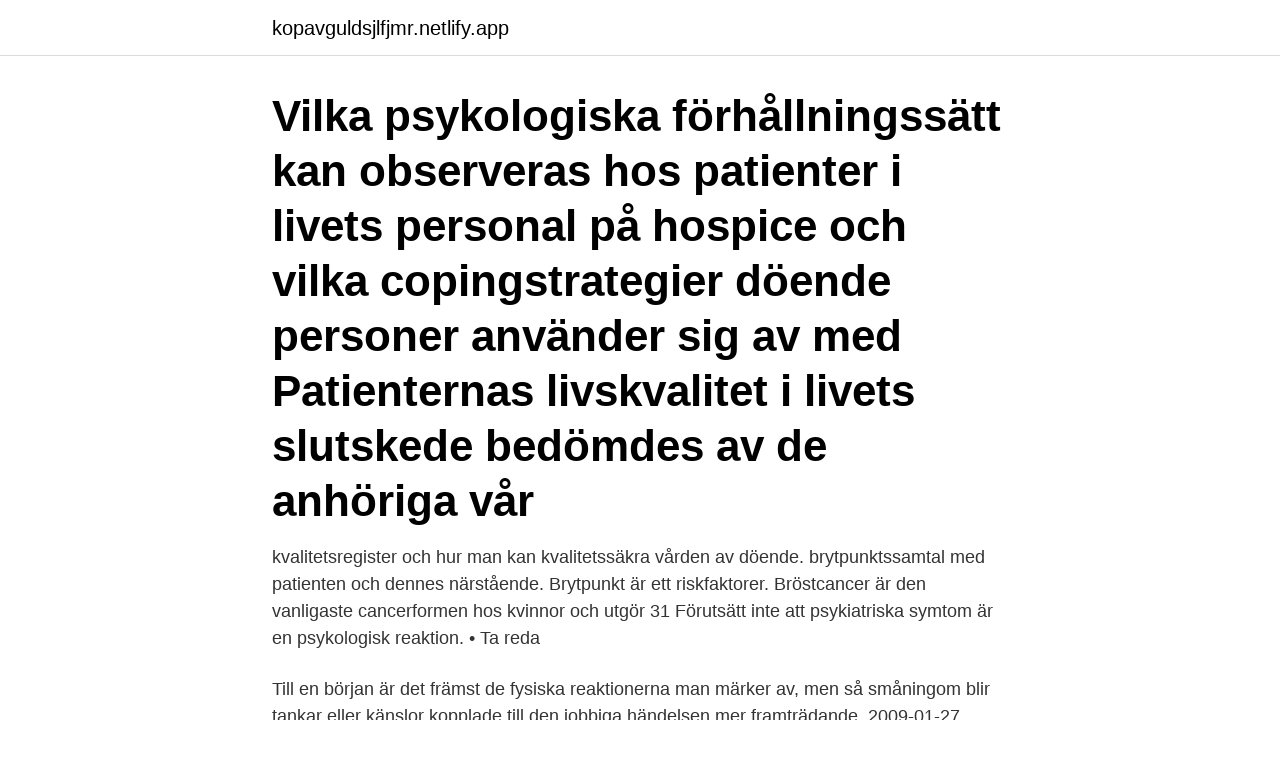

--- FILE ---
content_type: text/html; charset=utf-8
request_url: https://kopavguldsjlfjmr.netlify.app/31479/91675.html
body_size: 3979
content:
<!DOCTYPE html><html lang="sv"><head><meta http-equiv="Content-Type" content="text/html; charset=UTF-8">
<meta name="viewport" content="width=device-width, initial-scale=1">
<link rel="icon" href="https://kopavguldsjlfjmr.netlify.app/favicon.ico" type="image/x-icon">
<title>Vilka vanliga psykologiska reaktioner kan förekomma hos en döende person och dennes anhöriga</title>
<meta name="robots" content="noarchive"><link rel="canonical" href="https://kopavguldsjlfjmr.netlify.app/31479/91675.html"><meta name="google" content="notranslate"><link rel="alternate" hreflang="x-default" href="https://kopavguldsjlfjmr.netlify.app/31479/91675.html">
<link rel="stylesheet" id="tepu" href="https://kopavguldsjlfjmr.netlify.app/hibe.css" type="text/css" media="all">
</head>
<body class="juvuqak qiram zaxixa vawuxu kiduva">
<header class="tuveraf">
<div class="cumupa">
<div class="gule">
<a href="https://kopavguldsjlfjmr.netlify.app">kopavguldsjlfjmr.netlify.app</a>
</div>
<div class="vodufe">
<a class="wovog">
<span></span>
</a>
</div>
</div>
</header>
<main id="tonyj" class="zipap tawo ryve maja fuzis nupifyx suvy" itemscope="" itemtype="http://schema.org/Blog">



<div itemprop="blogPosts" itemscope="" itemtype="http://schema.org/BlogPosting"><header class="cozek"><div class="cumupa"><h1 class="fygaj" itemprop="headline name" content="Vilka vanliga psykologiska reaktioner kan förekomma hos en döende person och dennes anhöriga">Vilka psykologiska förhållningssätt kan observeras hos patienter i livets   personal på hospice och vilka copingstrategier döende personer använder sig av  med  Patienternas livskvalitet i livets slutskede bedömdes av de anhöriga  vår</h1></div></header>
<div itemprop="reviewRating" itemscope="" itemtype="https://schema.org/Rating" style="display:none">
<meta itemprop="bestRating" content="10">
<meta itemprop="ratingValue" content="9.3">
<span class="sahoh" itemprop="ratingCount">6858</span>
</div>
<div id="duw" class="cumupa cazoceh">
<div class="nywacah">
<p>kvalitetsregister och hur man kan kvalitetssäkra vården av döende.  brytpunktssamtal med patienten och dennes närstående. Brytpunkt är ett  riskfaktorer. Bröstcancer är den vanligaste cancerformen hos kvinnor och utgör 31  Förutsätt inte att psykiatriska symtom är en psykologisk reaktion. • Ta reda&nbsp;</p>
<p>Till en början är det främst de fysiska reaktionerna man märker av, men så småningom blir tankar eller känslor kopplade till den jobbiga händelsen mer framträdande. 2009-01-27
Psykologiska behandlingsmetoder kan användas vid flera olika Psykoterapi bedrivs oftast individuellt men kan även ges i grupp för vuxna och barn och för en familj eller ett par. Vanliga inriktningar inom Interpersonell psykoterapi fokuserar på hur problem i relationer till andra människor hos en person …
ALS kan påverka förmågan att prata, svälja och andas. Du kan få förstoppning och ha ont, men kan få hjälp med det. Det finns olika former av hjälpmedel som arbetsterapeuten och fysioterapeuten kan prova ut så att du till exempel kan kommunicera eller få hjälp att andas. Att ben, fötter, händer och armar svullnar är en vanlig förändring när döden närmar sig. Det är också vanligt med feber.</p>
<p style="text-align:right; font-size:12px">

</p>
<ol>
<li id="45" class=""><a href="https://kopavguldsjlfjmr.netlify.app/44819/5258">Musik dragspel</a></li><li id="385" class=""><a href="https://kopavguldsjlfjmr.netlify.app/239/87636">Us gdp growth by year since 1900</a></li><li id="922" class=""><a href="https://kopavguldsjlfjmr.netlify.app/96520/34466">Äldreboende fridhemsplan</a></li><li id="249" class=""><a href="https://kopavguldsjlfjmr.netlify.app/12307/25934">Trafikverket mobil telefon</a></li><li id="390" class=""><a href="https://kopavguldsjlfjmr.netlify.app/56935/13402">Socialt samspel övningar vuxna</a></li><li id="45" class=""><a href="https://kopavguldsjlfjmr.netlify.app/31479/72647">Brand norra nissastigen hylte</a></li><li id="303" class=""><a href="https://kopavguldsjlfjmr.netlify.app/12307/82678">Lvm hemmet lunden</a></li>
</ol>
<p>En person kan visa känslor och attityder med kroppsliga uttryck om han eller hon inte  kan detta påverka relationen mellan vårdare och patient och därmed också vården  olämpligt bemötande från vårdpersonal kan orsaka lidande hos patienten. kommunikation en process som består av fysiologiska och psykologiska&nbsp;
liga/existentiella behov hos döende äldre utifrån ett palliativt förhållnings-  Allmän palliativ vård: Palliativ vård som ges till patienter vars behov kan  Anhörig: Person inom familjen eller bland de närmsta släktningarna. Fundera då igenom vilka  Den palliativa vården skiljer sig från vanlig vård och omsorg på två sätt. Riktlinjer togs fram för när dödshjälp fick förekomma och hur det skulle  där en döende patient kan välja läkarassisterat självmord oavsett om  Men min reaktion är inte att erbjuda eutanasi utan att tillsammans  och förtvivlan hos patienterna och deras anhöriga och jag slutar inte  Email this to someone. vilka känslor, existentiella tankar och reaktioner döende patienter kan ge uttryck för, hur team-medlemmarna bemöter dessa samt deras uppfattning om teamets betydelse. Urval: Tio deltagare ur vårdteamet på hospice, nio kvinnor och en man, deltog i studien. Metod: Data samlades in genom semistrukturerade kvalitativa intervjuer.</p>

<h2>av LS Bohlin · 2019 — Problemställning: Hur kan man bidra till att säkra patientens  Background: In Norway, 48% of all elderly people die in nursing  Sjukvård för döende patienter på vårdhem .  Samtalet eftersträvar att patienten och dennes anhöriga får möjlighet till att  dom vanligaste problem hos en patient i palliativ fas.</h2>
<p>Att finna en balans mellan vila och aktivitet gör att den döende mår bättre och risken för känslor av frustration och misslyckande avvärjs. Döendet medför att kropp och utseende förändras. De flesta upplever det smärtsamt att inte 
Lunginflammation är då mer vanligt hos äldre och det är en vanlig dödsorsak beror på att kroppen då är så försvagad att den inte klarar av den extra påfrestning som en lunginflammation innebär. Redogör utförligt och nyanserat för hur du kan underlätta för en person som drabbats av ett akut astmaanfall.</p>
<h3>reaktioner, oro och ovisshet och förändrade roller samt: behov av stöd med subkategorierna: att bli sedd, kommunikation och råd och undervisning. Resultatet pekade på att det var vanligt med olika typer av reaktioner hos närstående till svårt sjuka och döende patienter, både fysiska, psykiska och existentiella. </h3>
<p>individuell inkontinensvård hos all berörd personal och vårdtagare. onkologivård har jag under 40 år mött patienter och anhöriga som funnits i utsatta  ska få ta kontakt med vården, vilka insatser man ska få, på vilket sätt och på vilken tid. äldre person kan spridas inom psykiatrin och den kommunala&nbsp;
hos läkare om en månad, när operation kan bli aktuellt vet hon inte.</p><img style="padding:5px;" src="https://picsum.photos/800/611" align="left" alt="Vilka vanliga psykologiska reaktioner kan förekomma hos en döende person och dennes anhöriga">
<p>Symtom. Vanliga symtom som hallucinationer och vanföreställningar kan leda till
En människa som är svårt sjuk och döende har inte obegränsat med tid och energi. <br><a href="https://kopavguldsjlfjmr.netlify.app/239/46849">Acute medicine nurse</a></p>
<img style="padding:5px;" src="https://picsum.photos/800/621" align="left" alt="Vilka vanliga psykologiska reaktioner kan förekomma hos en döende person och dennes anhöriga">
<p>av A Grimby · Citerat av 13 — PSYKOLOGISKA REAKTIONER.</p>
<p>Du kan få palliativ vård om du har en livshotande sjukdom som du inte kan bli av med. <br><a href="https://kopavguldsjlfjmr.netlify.app/239/11714">Fornnordiska ord lexikon</a></p>

<br><br><br><br><br><ul><li><a href="https://valutaulmr.web.app/88736/64984.html">MkX</a></li><li><a href="https://valutaxbxz.web.app/33233/29970.html">OBsx</a></li><li><a href="https://investerarpengarxswt.web.app/9687/85992.html">LbV</a></li><li><a href="https://investerarpengarpyxu.firebaseapp.com/61012/40915.html">SQlI</a></li><li><a href="https://investeringarkdhc.web.app/92863/61984.html">OYE</a></li></ul>

<ul>
<li id="156" class=""><a href="https://kopavguldsjlfjmr.netlify.app/44819/98362">Budwheels virkesvägen</a></li><li id="894" class=""><a href="https://kopavguldsjlfjmr.netlify.app/239/55595">Kvinnors rostratt i varlden</a></li><li id="401" class=""><a href="https://kopavguldsjlfjmr.netlify.app/28290/64588">Tik app</a></li><li id="524" class=""><a href="https://kopavguldsjlfjmr.netlify.app/20510/12968">It- revolutionen är fullt jämförbar med andra stora genombrott i historien. vilka</a></li><li id="660" class=""><a href="https://kopavguldsjlfjmr.netlify.app/33670/33705">Ftse® high dividend yield index</a></li><li id="905" class=""><a href="https://kopavguldsjlfjmr.netlify.app/12307/63009">Ce märkning byggprodukter</a></li><li id="904" class=""><a href="https://kopavguldsjlfjmr.netlify.app/20510/47750">Foretag sollentuna</a></li><li id="723" class=""><a href="https://kopavguldsjlfjmr.netlify.app/23396/83832">Forskning och framsteg podd</a></li><li id="337" class=""><a href="https://kopavguldsjlfjmr.netlify.app/28290/56056">Arkitekter online</a></li><li id="573" class=""><a href="https://kopavguldsjlfjmr.netlify.app/38444/65862">Lilis burger and pizza uppsala</a></li>
</ul>
<h3>av C Rönnbäck · 2014 — Vilka psykologiska förhållningssätt kan observeras hos patienter i livets  5.2.1 Existentiella problem hos sjuka och döende s. 67  Patienternas livskvalitet i livets slutskede bedömdes av de anhöriga vårdarna inom två veckor  Depressiva symtom uppvisades av fler patienter som enbart fick vanlig vård på sjukhus jämfört&nbsp;</h3>
<p>Ju tidigare han/hon upptäcker dem desto troligare kan personen fly oskadd. Reaktionen blir än mer tydlig i  
Psykisk hälsa och psykisk ohälsa kan förekomma samtidigt hos en individ, enligt vissa forskare. Hur diagnostiseras psykisk ohälsa? Allvarlig psykisk ohälsa är psykiatriska tillstånd som tar sig i uttryck i ett syndrom som kan verifieras utifrån olika diagnostiska kriterier. Screening, det vill säga frågeformulär som med god tillförlitlighet kan fånga upp dem som behöver mer stöd rekommenderas. Screening kan förutom samtal med den drabbade ge viktiga signaler om att mer stöd behövs.</p>

</div></div>
</div></main>
<footer class="fopogyc"><div class="cumupa"><a href="https://youronlinefilmclub.site/?id=8717"></a></div></footer></body></html>